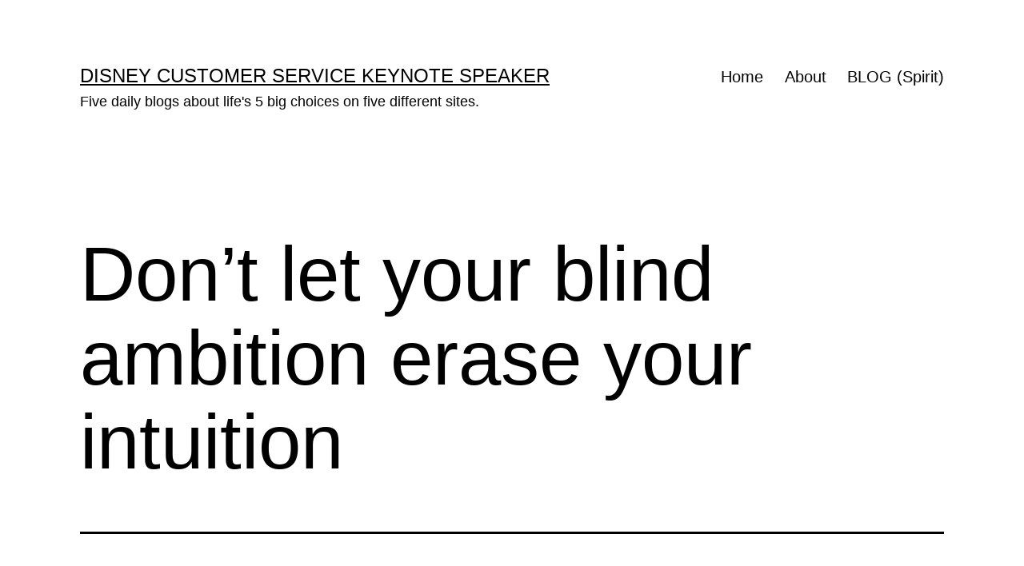

--- FILE ---
content_type: text/html; charset=UTF-8
request_url: https://jeffnoel.org/leaving-a-trail-for-our-son/the-other-side/dont-let-your-blind-ambition-erase-your-intuition/
body_size: 10317
content:
<!doctype html>
<html lang="en-US" >
<head>
	<meta charset="UTF-8" />
	<meta name="viewport" content="width=device-width, initial-scale=1.0" />
	<title>Don&#8217;t let your blind ambition erase your intuition &#8211; Disney Customer Service Keynote Speaker</title>
<meta name='robots' content='max-image-preview:large' />
	<style>img:is([sizes="auto" i], [sizes^="auto," i]) { contain-intrinsic-size: 3000px 1500px }</style>
	<link rel="alternate" type="application/rss+xml" title="Disney Customer Service Keynote Speaker &raquo; Feed" href="https://jeffnoel.org/feed/" />
<link rel="alternate" type="application/rss+xml" title="Disney Customer Service Keynote Speaker &raquo; Comments Feed" href="https://jeffnoel.org/comments/feed/" />
<script>
window._wpemojiSettings = {"baseUrl":"https:\/\/s.w.org\/images\/core\/emoji\/16.0.1\/72x72\/","ext":".png","svgUrl":"https:\/\/s.w.org\/images\/core\/emoji\/16.0.1\/svg\/","svgExt":".svg","source":{"concatemoji":"https:\/\/jeffnoel.org\/wp-includes\/js\/wp-emoji-release.min.js?ver=6.8.3"}};
/*! This file is auto-generated */
!function(s,n){var o,i,e;function c(e){try{var t={supportTests:e,timestamp:(new Date).valueOf()};sessionStorage.setItem(o,JSON.stringify(t))}catch(e){}}function p(e,t,n){e.clearRect(0,0,e.canvas.width,e.canvas.height),e.fillText(t,0,0);var t=new Uint32Array(e.getImageData(0,0,e.canvas.width,e.canvas.height).data),a=(e.clearRect(0,0,e.canvas.width,e.canvas.height),e.fillText(n,0,0),new Uint32Array(e.getImageData(0,0,e.canvas.width,e.canvas.height).data));return t.every(function(e,t){return e===a[t]})}function u(e,t){e.clearRect(0,0,e.canvas.width,e.canvas.height),e.fillText(t,0,0);for(var n=e.getImageData(16,16,1,1),a=0;a<n.data.length;a++)if(0!==n.data[a])return!1;return!0}function f(e,t,n,a){switch(t){case"flag":return n(e,"\ud83c\udff3\ufe0f\u200d\u26a7\ufe0f","\ud83c\udff3\ufe0f\u200b\u26a7\ufe0f")?!1:!n(e,"\ud83c\udde8\ud83c\uddf6","\ud83c\udde8\u200b\ud83c\uddf6")&&!n(e,"\ud83c\udff4\udb40\udc67\udb40\udc62\udb40\udc65\udb40\udc6e\udb40\udc67\udb40\udc7f","\ud83c\udff4\u200b\udb40\udc67\u200b\udb40\udc62\u200b\udb40\udc65\u200b\udb40\udc6e\u200b\udb40\udc67\u200b\udb40\udc7f");case"emoji":return!a(e,"\ud83e\udedf")}return!1}function g(e,t,n,a){var r="undefined"!=typeof WorkerGlobalScope&&self instanceof WorkerGlobalScope?new OffscreenCanvas(300,150):s.createElement("canvas"),o=r.getContext("2d",{willReadFrequently:!0}),i=(o.textBaseline="top",o.font="600 32px Arial",{});return e.forEach(function(e){i[e]=t(o,e,n,a)}),i}function t(e){var t=s.createElement("script");t.src=e,t.defer=!0,s.head.appendChild(t)}"undefined"!=typeof Promise&&(o="wpEmojiSettingsSupports",i=["flag","emoji"],n.supports={everything:!0,everythingExceptFlag:!0},e=new Promise(function(e){s.addEventListener("DOMContentLoaded",e,{once:!0})}),new Promise(function(t){var n=function(){try{var e=JSON.parse(sessionStorage.getItem(o));if("object"==typeof e&&"number"==typeof e.timestamp&&(new Date).valueOf()<e.timestamp+604800&&"object"==typeof e.supportTests)return e.supportTests}catch(e){}return null}();if(!n){if("undefined"!=typeof Worker&&"undefined"!=typeof OffscreenCanvas&&"undefined"!=typeof URL&&URL.createObjectURL&&"undefined"!=typeof Blob)try{var e="postMessage("+g.toString()+"("+[JSON.stringify(i),f.toString(),p.toString(),u.toString()].join(",")+"));",a=new Blob([e],{type:"text/javascript"}),r=new Worker(URL.createObjectURL(a),{name:"wpTestEmojiSupports"});return void(r.onmessage=function(e){c(n=e.data),r.terminate(),t(n)})}catch(e){}c(n=g(i,f,p,u))}t(n)}).then(function(e){for(var t in e)n.supports[t]=e[t],n.supports.everything=n.supports.everything&&n.supports[t],"flag"!==t&&(n.supports.everythingExceptFlag=n.supports.everythingExceptFlag&&n.supports[t]);n.supports.everythingExceptFlag=n.supports.everythingExceptFlag&&!n.supports.flag,n.DOMReady=!1,n.readyCallback=function(){n.DOMReady=!0}}).then(function(){return e}).then(function(){var e;n.supports.everything||(n.readyCallback(),(e=n.source||{}).concatemoji?t(e.concatemoji):e.wpemoji&&e.twemoji&&(t(e.twemoji),t(e.wpemoji)))}))}((window,document),window._wpemojiSettings);
</script>
<style id='wp-emoji-styles-inline-css'>

	img.wp-smiley, img.emoji {
		display: inline !important;
		border: none !important;
		box-shadow: none !important;
		height: 1em !important;
		width: 1em !important;
		margin: 0 0.07em !important;
		vertical-align: -0.1em !important;
		background: none !important;
		padding: 0 !important;
	}
</style>
<link rel='stylesheet' id='wp-block-library-css' href='https://jeffnoel.org/wp-includes/css/dist/block-library/style.min.css?ver=6.8.3' media='all' />
<style id='wp-block-library-theme-inline-css'>
.wp-block-audio :where(figcaption){color:#555;font-size:13px;text-align:center}.is-dark-theme .wp-block-audio :where(figcaption){color:#ffffffa6}.wp-block-audio{margin:0 0 1em}.wp-block-code{border:1px solid #ccc;border-radius:4px;font-family:Menlo,Consolas,monaco,monospace;padding:.8em 1em}.wp-block-embed :where(figcaption){color:#555;font-size:13px;text-align:center}.is-dark-theme .wp-block-embed :where(figcaption){color:#ffffffa6}.wp-block-embed{margin:0 0 1em}.blocks-gallery-caption{color:#555;font-size:13px;text-align:center}.is-dark-theme .blocks-gallery-caption{color:#ffffffa6}:root :where(.wp-block-image figcaption){color:#555;font-size:13px;text-align:center}.is-dark-theme :root :where(.wp-block-image figcaption){color:#ffffffa6}.wp-block-image{margin:0 0 1em}.wp-block-pullquote{border-bottom:4px solid;border-top:4px solid;color:currentColor;margin-bottom:1.75em}.wp-block-pullquote cite,.wp-block-pullquote footer,.wp-block-pullquote__citation{color:currentColor;font-size:.8125em;font-style:normal;text-transform:uppercase}.wp-block-quote{border-left:.25em solid;margin:0 0 1.75em;padding-left:1em}.wp-block-quote cite,.wp-block-quote footer{color:currentColor;font-size:.8125em;font-style:normal;position:relative}.wp-block-quote:where(.has-text-align-right){border-left:none;border-right:.25em solid;padding-left:0;padding-right:1em}.wp-block-quote:where(.has-text-align-center){border:none;padding-left:0}.wp-block-quote.is-large,.wp-block-quote.is-style-large,.wp-block-quote:where(.is-style-plain){border:none}.wp-block-search .wp-block-search__label{font-weight:700}.wp-block-search__button{border:1px solid #ccc;padding:.375em .625em}:where(.wp-block-group.has-background){padding:1.25em 2.375em}.wp-block-separator.has-css-opacity{opacity:.4}.wp-block-separator{border:none;border-bottom:2px solid;margin-left:auto;margin-right:auto}.wp-block-separator.has-alpha-channel-opacity{opacity:1}.wp-block-separator:not(.is-style-wide):not(.is-style-dots){width:100px}.wp-block-separator.has-background:not(.is-style-dots){border-bottom:none;height:1px}.wp-block-separator.has-background:not(.is-style-wide):not(.is-style-dots){height:2px}.wp-block-table{margin:0 0 1em}.wp-block-table td,.wp-block-table th{word-break:normal}.wp-block-table :where(figcaption){color:#555;font-size:13px;text-align:center}.is-dark-theme .wp-block-table :where(figcaption){color:#ffffffa6}.wp-block-video :where(figcaption){color:#555;font-size:13px;text-align:center}.is-dark-theme .wp-block-video :where(figcaption){color:#ffffffa6}.wp-block-video{margin:0 0 1em}:root :where(.wp-block-template-part.has-background){margin-bottom:0;margin-top:0;padding:1.25em 2.375em}
</style>
<style id='classic-theme-styles-inline-css'>
/*! This file is auto-generated */
.wp-block-button__link{color:#fff;background-color:#32373c;border-radius:9999px;box-shadow:none;text-decoration:none;padding:calc(.667em + 2px) calc(1.333em + 2px);font-size:1.125em}.wp-block-file__button{background:#32373c;color:#fff;text-decoration:none}
</style>
<link rel='stylesheet' id='twenty-twenty-one-custom-color-overrides-css' href='https://jeffnoel.org/wp-content/themes/twentytwentyone/assets/css/custom-color-overrides.css?ver=2.7' media='all' />
<style id='twenty-twenty-one-custom-color-overrides-inline-css'>
:root .editor-styles-wrapper{--global--color-background: #ffffff;--global--color-primary: #000;--global--color-secondary: #000;--button--color-background: #000;--button--color-text-hover: #000;}
</style>
<style id='global-styles-inline-css'>
:root{--wp--preset--aspect-ratio--square: 1;--wp--preset--aspect-ratio--4-3: 4/3;--wp--preset--aspect-ratio--3-4: 3/4;--wp--preset--aspect-ratio--3-2: 3/2;--wp--preset--aspect-ratio--2-3: 2/3;--wp--preset--aspect-ratio--16-9: 16/9;--wp--preset--aspect-ratio--9-16: 9/16;--wp--preset--color--black: #000000;--wp--preset--color--cyan-bluish-gray: #abb8c3;--wp--preset--color--white: #FFFFFF;--wp--preset--color--pale-pink: #f78da7;--wp--preset--color--vivid-red: #cf2e2e;--wp--preset--color--luminous-vivid-orange: #ff6900;--wp--preset--color--luminous-vivid-amber: #fcb900;--wp--preset--color--light-green-cyan: #7bdcb5;--wp--preset--color--vivid-green-cyan: #00d084;--wp--preset--color--pale-cyan-blue: #8ed1fc;--wp--preset--color--vivid-cyan-blue: #0693e3;--wp--preset--color--vivid-purple: #9b51e0;--wp--preset--color--dark-gray: #28303D;--wp--preset--color--gray: #39414D;--wp--preset--color--green: #D1E4DD;--wp--preset--color--blue: #D1DFE4;--wp--preset--color--purple: #D1D1E4;--wp--preset--color--red: #E4D1D1;--wp--preset--color--orange: #E4DAD1;--wp--preset--color--yellow: #EEEADD;--wp--preset--gradient--vivid-cyan-blue-to-vivid-purple: linear-gradient(135deg,rgba(6,147,227,1) 0%,rgb(155,81,224) 100%);--wp--preset--gradient--light-green-cyan-to-vivid-green-cyan: linear-gradient(135deg,rgb(122,220,180) 0%,rgb(0,208,130) 100%);--wp--preset--gradient--luminous-vivid-amber-to-luminous-vivid-orange: linear-gradient(135deg,rgba(252,185,0,1) 0%,rgba(255,105,0,1) 100%);--wp--preset--gradient--luminous-vivid-orange-to-vivid-red: linear-gradient(135deg,rgba(255,105,0,1) 0%,rgb(207,46,46) 100%);--wp--preset--gradient--very-light-gray-to-cyan-bluish-gray: linear-gradient(135deg,rgb(238,238,238) 0%,rgb(169,184,195) 100%);--wp--preset--gradient--cool-to-warm-spectrum: linear-gradient(135deg,rgb(74,234,220) 0%,rgb(151,120,209) 20%,rgb(207,42,186) 40%,rgb(238,44,130) 60%,rgb(251,105,98) 80%,rgb(254,248,76) 100%);--wp--preset--gradient--blush-light-purple: linear-gradient(135deg,rgb(255,206,236) 0%,rgb(152,150,240) 100%);--wp--preset--gradient--blush-bordeaux: linear-gradient(135deg,rgb(254,205,165) 0%,rgb(254,45,45) 50%,rgb(107,0,62) 100%);--wp--preset--gradient--luminous-dusk: linear-gradient(135deg,rgb(255,203,112) 0%,rgb(199,81,192) 50%,rgb(65,88,208) 100%);--wp--preset--gradient--pale-ocean: linear-gradient(135deg,rgb(255,245,203) 0%,rgb(182,227,212) 50%,rgb(51,167,181) 100%);--wp--preset--gradient--electric-grass: linear-gradient(135deg,rgb(202,248,128) 0%,rgb(113,206,126) 100%);--wp--preset--gradient--midnight: linear-gradient(135deg,rgb(2,3,129) 0%,rgb(40,116,252) 100%);--wp--preset--gradient--purple-to-yellow: linear-gradient(160deg, #D1D1E4 0%, #EEEADD 100%);--wp--preset--gradient--yellow-to-purple: linear-gradient(160deg, #EEEADD 0%, #D1D1E4 100%);--wp--preset--gradient--green-to-yellow: linear-gradient(160deg, #D1E4DD 0%, #EEEADD 100%);--wp--preset--gradient--yellow-to-green: linear-gradient(160deg, #EEEADD 0%, #D1E4DD 100%);--wp--preset--gradient--red-to-yellow: linear-gradient(160deg, #E4D1D1 0%, #EEEADD 100%);--wp--preset--gradient--yellow-to-red: linear-gradient(160deg, #EEEADD 0%, #E4D1D1 100%);--wp--preset--gradient--purple-to-red: linear-gradient(160deg, #D1D1E4 0%, #E4D1D1 100%);--wp--preset--gradient--red-to-purple: linear-gradient(160deg, #E4D1D1 0%, #D1D1E4 100%);--wp--preset--font-size--small: 18px;--wp--preset--font-size--medium: 20px;--wp--preset--font-size--large: 24px;--wp--preset--font-size--x-large: 42px;--wp--preset--font-size--extra-small: 16px;--wp--preset--font-size--normal: 20px;--wp--preset--font-size--extra-large: 40px;--wp--preset--font-size--huge: 96px;--wp--preset--font-size--gigantic: 144px;--wp--preset--spacing--20: 0.44rem;--wp--preset--spacing--30: 0.67rem;--wp--preset--spacing--40: 1rem;--wp--preset--spacing--50: 1.5rem;--wp--preset--spacing--60: 2.25rem;--wp--preset--spacing--70: 3.38rem;--wp--preset--spacing--80: 5.06rem;--wp--preset--shadow--natural: 6px 6px 9px rgba(0, 0, 0, 0.2);--wp--preset--shadow--deep: 12px 12px 50px rgba(0, 0, 0, 0.4);--wp--preset--shadow--sharp: 6px 6px 0px rgba(0, 0, 0, 0.2);--wp--preset--shadow--outlined: 6px 6px 0px -3px rgba(255, 255, 255, 1), 6px 6px rgba(0, 0, 0, 1);--wp--preset--shadow--crisp: 6px 6px 0px rgba(0, 0, 0, 1);}:where(.is-layout-flex){gap: 0.5em;}:where(.is-layout-grid){gap: 0.5em;}body .is-layout-flex{display: flex;}.is-layout-flex{flex-wrap: wrap;align-items: center;}.is-layout-flex > :is(*, div){margin: 0;}body .is-layout-grid{display: grid;}.is-layout-grid > :is(*, div){margin: 0;}:where(.wp-block-columns.is-layout-flex){gap: 2em;}:where(.wp-block-columns.is-layout-grid){gap: 2em;}:where(.wp-block-post-template.is-layout-flex){gap: 1.25em;}:where(.wp-block-post-template.is-layout-grid){gap: 1.25em;}.has-black-color{color: var(--wp--preset--color--black) !important;}.has-cyan-bluish-gray-color{color: var(--wp--preset--color--cyan-bluish-gray) !important;}.has-white-color{color: var(--wp--preset--color--white) !important;}.has-pale-pink-color{color: var(--wp--preset--color--pale-pink) !important;}.has-vivid-red-color{color: var(--wp--preset--color--vivid-red) !important;}.has-luminous-vivid-orange-color{color: var(--wp--preset--color--luminous-vivid-orange) !important;}.has-luminous-vivid-amber-color{color: var(--wp--preset--color--luminous-vivid-amber) !important;}.has-light-green-cyan-color{color: var(--wp--preset--color--light-green-cyan) !important;}.has-vivid-green-cyan-color{color: var(--wp--preset--color--vivid-green-cyan) !important;}.has-pale-cyan-blue-color{color: var(--wp--preset--color--pale-cyan-blue) !important;}.has-vivid-cyan-blue-color{color: var(--wp--preset--color--vivid-cyan-blue) !important;}.has-vivid-purple-color{color: var(--wp--preset--color--vivid-purple) !important;}.has-black-background-color{background-color: var(--wp--preset--color--black) !important;}.has-cyan-bluish-gray-background-color{background-color: var(--wp--preset--color--cyan-bluish-gray) !important;}.has-white-background-color{background-color: var(--wp--preset--color--white) !important;}.has-pale-pink-background-color{background-color: var(--wp--preset--color--pale-pink) !important;}.has-vivid-red-background-color{background-color: var(--wp--preset--color--vivid-red) !important;}.has-luminous-vivid-orange-background-color{background-color: var(--wp--preset--color--luminous-vivid-orange) !important;}.has-luminous-vivid-amber-background-color{background-color: var(--wp--preset--color--luminous-vivid-amber) !important;}.has-light-green-cyan-background-color{background-color: var(--wp--preset--color--light-green-cyan) !important;}.has-vivid-green-cyan-background-color{background-color: var(--wp--preset--color--vivid-green-cyan) !important;}.has-pale-cyan-blue-background-color{background-color: var(--wp--preset--color--pale-cyan-blue) !important;}.has-vivid-cyan-blue-background-color{background-color: var(--wp--preset--color--vivid-cyan-blue) !important;}.has-vivid-purple-background-color{background-color: var(--wp--preset--color--vivid-purple) !important;}.has-black-border-color{border-color: var(--wp--preset--color--black) !important;}.has-cyan-bluish-gray-border-color{border-color: var(--wp--preset--color--cyan-bluish-gray) !important;}.has-white-border-color{border-color: var(--wp--preset--color--white) !important;}.has-pale-pink-border-color{border-color: var(--wp--preset--color--pale-pink) !important;}.has-vivid-red-border-color{border-color: var(--wp--preset--color--vivid-red) !important;}.has-luminous-vivid-orange-border-color{border-color: var(--wp--preset--color--luminous-vivid-orange) !important;}.has-luminous-vivid-amber-border-color{border-color: var(--wp--preset--color--luminous-vivid-amber) !important;}.has-light-green-cyan-border-color{border-color: var(--wp--preset--color--light-green-cyan) !important;}.has-vivid-green-cyan-border-color{border-color: var(--wp--preset--color--vivid-green-cyan) !important;}.has-pale-cyan-blue-border-color{border-color: var(--wp--preset--color--pale-cyan-blue) !important;}.has-vivid-cyan-blue-border-color{border-color: var(--wp--preset--color--vivid-cyan-blue) !important;}.has-vivid-purple-border-color{border-color: var(--wp--preset--color--vivid-purple) !important;}.has-vivid-cyan-blue-to-vivid-purple-gradient-background{background: var(--wp--preset--gradient--vivid-cyan-blue-to-vivid-purple) !important;}.has-light-green-cyan-to-vivid-green-cyan-gradient-background{background: var(--wp--preset--gradient--light-green-cyan-to-vivid-green-cyan) !important;}.has-luminous-vivid-amber-to-luminous-vivid-orange-gradient-background{background: var(--wp--preset--gradient--luminous-vivid-amber-to-luminous-vivid-orange) !important;}.has-luminous-vivid-orange-to-vivid-red-gradient-background{background: var(--wp--preset--gradient--luminous-vivid-orange-to-vivid-red) !important;}.has-very-light-gray-to-cyan-bluish-gray-gradient-background{background: var(--wp--preset--gradient--very-light-gray-to-cyan-bluish-gray) !important;}.has-cool-to-warm-spectrum-gradient-background{background: var(--wp--preset--gradient--cool-to-warm-spectrum) !important;}.has-blush-light-purple-gradient-background{background: var(--wp--preset--gradient--blush-light-purple) !important;}.has-blush-bordeaux-gradient-background{background: var(--wp--preset--gradient--blush-bordeaux) !important;}.has-luminous-dusk-gradient-background{background: var(--wp--preset--gradient--luminous-dusk) !important;}.has-pale-ocean-gradient-background{background: var(--wp--preset--gradient--pale-ocean) !important;}.has-electric-grass-gradient-background{background: var(--wp--preset--gradient--electric-grass) !important;}.has-midnight-gradient-background{background: var(--wp--preset--gradient--midnight) !important;}.has-small-font-size{font-size: var(--wp--preset--font-size--small) !important;}.has-medium-font-size{font-size: var(--wp--preset--font-size--medium) !important;}.has-large-font-size{font-size: var(--wp--preset--font-size--large) !important;}.has-x-large-font-size{font-size: var(--wp--preset--font-size--x-large) !important;}
:where(.wp-block-post-template.is-layout-flex){gap: 1.25em;}:where(.wp-block-post-template.is-layout-grid){gap: 1.25em;}
:where(.wp-block-columns.is-layout-flex){gap: 2em;}:where(.wp-block-columns.is-layout-grid){gap: 2em;}
:root :where(.wp-block-pullquote){font-size: 1.5em;line-height: 1.6;}
</style>
<link rel='stylesheet' id='wp-components-css' href='https://jeffnoel.org/wp-includes/css/dist/components/style.min.css?ver=6.8.3' media='all' />
<link rel='stylesheet' id='godaddy-styles-css' href='https://jeffnoel.org/wp-content/mu-plugins/vendor/wpex/godaddy-launch/includes/Dependencies/GoDaddy/Styles/build/latest.css?ver=2.0.2' media='all' />
<link rel='stylesheet' id='twenty-twenty-one-style-css' href='https://jeffnoel.org/wp-content/themes/twentytwentyone/style.css?ver=2.7' media='all' />
<style id='twenty-twenty-one-style-inline-css'>
:root{--global--color-background: #ffffff;--global--color-primary: #000;--global--color-secondary: #000;--button--color-background: #000;--button--color-text-hover: #000;}
</style>
<link rel='stylesheet' id='twenty-twenty-one-print-style-css' href='https://jeffnoel.org/wp-content/themes/twentytwentyone/assets/css/print.css?ver=2.7' media='print' />
<script id="twenty-twenty-one-ie11-polyfills-js-after">
( Element.prototype.matches && Element.prototype.closest && window.NodeList && NodeList.prototype.forEach ) || document.write( '<script src="https://jeffnoel.org/wp-content/themes/twentytwentyone/assets/js/polyfills.js?ver=2.7"></scr' + 'ipt>' );
</script>
<script src="https://jeffnoel.org/wp-content/themes/twentytwentyone/assets/js/primary-navigation.js?ver=2.7" id="twenty-twenty-one-primary-navigation-script-js" defer data-wp-strategy="defer"></script>
<link rel="https://api.w.org/" href="https://jeffnoel.org/wp-json/" /><link rel="alternate" title="JSON" type="application/json" href="https://jeffnoel.org/wp-json/wp/v2/posts/24193" /><link rel="EditURI" type="application/rsd+xml" title="RSD" href="https://jeffnoel.org/xmlrpc.php?rsd" />
<meta name="generator" content="WordPress 6.8.3" />
<link rel="canonical" href="https://jeffnoel.org/leaving-a-trail-for-our-son/the-other-side/dont-let-your-blind-ambition-erase-your-intuition/" />
<link rel='shortlink' href='https://jeffnoel.org/?p=24193' />
<link rel="alternate" title="oEmbed (JSON)" type="application/json+oembed" href="https://jeffnoel.org/wp-json/oembed/1.0/embed?url=https%3A%2F%2Fjeffnoel.org%2Fleaving-a-trail-for-our-son%2Fthe-other-side%2Fdont-let-your-blind-ambition-erase-your-intuition%2F" />
<link rel="alternate" title="oEmbed (XML)" type="text/xml+oembed" href="https://jeffnoel.org/wp-json/oembed/1.0/embed?url=https%3A%2F%2Fjeffnoel.org%2Fleaving-a-trail-for-our-son%2Fthe-other-side%2Fdont-let-your-blind-ambition-erase-your-intuition%2F&#038;format=xml" />
<style id="custom-background-css">
body.custom-background { background-color: #ffffff; }
</style>
	<link rel="icon" href="https://jeffnoel.org/wp-content/uploads/2020/02/cropped-jeffnoel-icon-32x32.gif" sizes="32x32" />
<link rel="icon" href="https://jeffnoel.org/wp-content/uploads/2020/02/cropped-jeffnoel-icon-192x192.gif" sizes="192x192" />
<link rel="apple-touch-icon" href="https://jeffnoel.org/wp-content/uploads/2020/02/cropped-jeffnoel-icon-180x180.gif" />
<meta name="msapplication-TileImage" content="https://jeffnoel.org/wp-content/uploads/2020/02/cropped-jeffnoel-icon-270x270.gif" />
</head>

<body class="wp-singular post-template-default single single-post postid-24193 single-format-standard custom-background wp-embed-responsive wp-theme-twentytwentyone is-light-theme has-background-white no-js singular has-main-navigation">
<div id="page" class="site">
	<a class="skip-link screen-reader-text" href="#content">
		Skip to content	</a>

	
<header id="masthead" class="site-header has-title-and-tagline has-menu">

	

<div class="site-branding">

	
						<p class="site-title"><a href="https://jeffnoel.org/" rel="home">Disney Customer Service Keynote Speaker</a></p>
			
			<p class="site-description">
			Five daily blogs about life&#039;s 5 big choices on five different sites.		</p>
	</div><!-- .site-branding -->
	
	<nav id="site-navigation" class="primary-navigation" aria-label="Primary menu">
		<div class="menu-button-container">
			<button id="primary-mobile-menu" class="button" aria-controls="primary-menu-list" aria-expanded="false">
				<span class="dropdown-icon open">Menu					<svg class="svg-icon" width="24" height="24" aria-hidden="true" role="img" focusable="false" viewBox="0 0 24 24" fill="none" xmlns="http://www.w3.org/2000/svg"><path fill-rule="evenodd" clip-rule="evenodd" d="M4.5 6H19.5V7.5H4.5V6ZM4.5 12H19.5V13.5H4.5V12ZM19.5 18H4.5V19.5H19.5V18Z" fill="currentColor"/></svg>				</span>
				<span class="dropdown-icon close">Close					<svg class="svg-icon" width="24" height="24" aria-hidden="true" role="img" focusable="false" viewBox="0 0 24 24" fill="none" xmlns="http://www.w3.org/2000/svg"><path fill-rule="evenodd" clip-rule="evenodd" d="M12 10.9394L5.53033 4.46973L4.46967 5.53039L10.9393 12.0001L4.46967 18.4697L5.53033 19.5304L12 13.0607L18.4697 19.5304L19.5303 18.4697L13.0607 12.0001L19.5303 5.53039L18.4697 4.46973L12 10.9394Z" fill="currentColor"/></svg>				</span>
			</button><!-- #primary-mobile-menu -->
		</div><!-- .menu-button-container -->
		<div class="primary-menu-container"><ul id="primary-menu-list" class="menu-wrapper"><li id="menu-item-14525" class="menu-item menu-item-type-post_type menu-item-object-page menu-item-home menu-item-14525"><a href="https://jeffnoel.org/">Home</a></li>
<li id="menu-item-14531" class="menu-item menu-item-type-post_type menu-item-object-page menu-item-14531"><a href="https://jeffnoel.org/about/">About</a></li>
<li id="menu-item-14526" class="menu-item menu-item-type-post_type menu-item-object-page current_page_parent menu-item-14526"><a href="https://jeffnoel.org/blog/">BLOG (Spirit)</a></li>
</ul></div>	</nav><!-- #site-navigation -->
	
</header><!-- #masthead -->

	<div id="content" class="site-content">
		<div id="primary" class="content-area">
			<main id="main" class="site-main">

<article id="post-24193" class="post-24193 post type-post status-publish format-standard hentry category-the-other-side tag-ambition tag-balance entry">

	<header class="entry-header alignwide">
		<h1 class="entry-title">Don&#8217;t let your blind ambition erase your intuition</h1>			</header><!-- .entry-header -->

	<div class="entry-content">
		<figure id="attachment_24297" aria-describedby="caption-attachment-24297" style="width: 570px" class="wp-caption aligncenter"><a href="https://jeffnoel.org"><img fetchpriority="high" decoding="async" class="size-large wp-image-24297" src="https://jeffnoel.org/wp-content/uploads/2015/12/09.17.2015-66-570x428.jpg" alt="Airport advertising sign" width="570" height="428" srcset="https://jeffnoel.org/wp-content/uploads/2015/12/09.17.2015-66-570x428.jpg 570w, https://jeffnoel.org/wp-content/uploads/2015/12/09.17.2015-66-300x225.jpg 300w" sizes="(max-width: 570px) 100vw, 570px" /></a><figcaption id="caption-attachment-24297" class="wp-caption-text">Two nights ago at Orlando International Airport &#8211; wall advertisement.</figcaption></figure>
<p>&nbsp;</p>
<p>Dear Heavenly Father, thank you for allowing me the <del>drive and determination</del> privilege to help as many people as i possibly can, without sacrificing the greatest blessing of all, Family.</p>
<p>Next <strong><a href="https://junglejeff.net/blog">Blog</a></strong></p>
	</div><!-- .entry-content -->

	<footer class="entry-footer default-max-width">
		<div class="posted-by"><span class="posted-on">Published <time class="entry-date published updated" datetime="2015-12-27T00:03:46-05:00">December 27, 2015</time></span></div><div class="post-taxonomies"><span class="cat-links">Categorized as <a href="https://jeffnoel.org/category/leaving-a-trail-for-our-son/the-other-side/" rel="category tag">The Other Side</a> </span><span class="tags-links">Tagged <a href="https://jeffnoel.org/tag/ambition/" rel="tag">Ambition</a>, <a href="https://jeffnoel.org/tag/balance/" rel="tag">Balance</a></span></div>	</footer><!-- .entry-footer -->

				<div class="author-bio show-avatars">
		<img alt='' src='https://secure.gravatar.com/avatar/7db4a67919bd182c424214cbd153d61c681134e0f1759fb362fc95d0a5c3e8b7?s=85&#038;d=mm&#038;r=g' srcset='https://secure.gravatar.com/avatar/7db4a67919bd182c424214cbd153d61c681134e0f1759fb362fc95d0a5c3e8b7?s=170&#038;d=mm&#038;r=g 2x' class='avatar avatar-85 photo' height='85' width='85' decoding='async'/>		<div class="author-bio-content">
			<h2 class="author-title">
			By jeff noel			</h2><!-- .author-title -->
			<p class="author-description"> Retired Disney Institute Keynote Speaker and Prolific Blogger. Five daily, differently-themed personal blogs (about life's 5 big choices) on five interconnected sites.</p><!-- .author-description -->
			<a class="author-link" href="https://jeffnoel.org/author/admin/" rel="author">View all of jeff noel&#039;s posts.</a>		</div><!-- .author-bio-content -->
	</div><!-- .author-bio -->
		
</article><!-- #post-24193 -->

	<nav class="navigation post-navigation" aria-label="Posts">
		<h2 class="screen-reader-text">Post navigation</h2>
		<div class="nav-links"><div class="nav-previous"><a href="https://jeffnoel.org/leaving-a-trail-for-our-son/dreadfully-busy/the-devils-secret-weapon/" rel="prev"><p class="meta-nav"><svg class="svg-icon" width="24" height="24" aria-hidden="true" role="img" focusable="false" viewBox="0 0 24 24" fill="none" xmlns="http://www.w3.org/2000/svg"><path fill-rule="evenodd" clip-rule="evenodd" d="M20 13v-2H8l4-4-1-2-7 7 7 7 1-2-4-4z" fill="currentColor"/></svg>Previous post</p><p class="post-title">The devil&#8217;s secret weapon</p></a></div><div class="nav-next"><a href="https://jeffnoel.org/leaving-a-trail-for-our-son/blessed-beyond-measure/the-biggest-concert-ever-assembled-is-nature/" rel="next"><p class="meta-nav">Next post<svg class="svg-icon" width="24" height="24" aria-hidden="true" role="img" focusable="false" viewBox="0 0 24 24" fill="none" xmlns="http://www.w3.org/2000/svg"><path fill-rule="evenodd" clip-rule="evenodd" d="m4 13v-2h12l-4-4 1-2 7 7-7 7-1-2 4-4z" fill="currentColor"/></svg></p><p class="post-title">The biggest concert ever assembled is nature</p></a></div></div>
	</nav>			</main><!-- #main -->
		</div><!-- #primary -->
	</div><!-- #content -->

	
	<aside class="widget-area">
		<section id="search-3" class="widget widget_search"><h2 class="widget-title">SPIRIT (6,100 posts)</h2><form role="search"  method="get" class="search-form" action="https://jeffnoel.org/">
	<label for="search-form-1">Search&hellip;</label>
	<input type="search" id="search-form-1" class="search-field" value="" name="s" />
	<input type="submit" class="search-submit" value="Search" />
</form>
</section><section id="block-6" class="widget widget_block widget_text">
<p><strong>WTF - wow, that's funny:</strong> i started writing five daily, differently-themed blogs on April Fool's Day 2009. Haven't missed a single day since. Ever. This one is about our spirit.</p>
</section><section id="block-7" class="widget widget_block widget_text">
<p><strong>Whatever you believe, be certain:</strong> When our son goes looking for the face of Jesus in the real world, i don't want him to have to look any farther than across the dining room table.</p>
</section><section id="archives-4" class="widget widget_archive"><h2 class="widget-title">Archives</h2>		<label class="screen-reader-text" for="archives-dropdown-4">Archives</label>
		<select id="archives-dropdown-4" name="archive-dropdown">
			
			<option value="">Select Month</option>
				<option value='https://jeffnoel.org/2025/12/'> December 2025 &nbsp;(4)</option>
	<option value='https://jeffnoel.org/2025/11/'> November 2025 &nbsp;(30)</option>
	<option value='https://jeffnoel.org/2025/10/'> October 2025 &nbsp;(31)</option>
	<option value='https://jeffnoel.org/2025/09/'> September 2025 &nbsp;(30)</option>
	<option value='https://jeffnoel.org/2025/08/'> August 2025 &nbsp;(31)</option>
	<option value='https://jeffnoel.org/2025/07/'> July 2025 &nbsp;(31)</option>
	<option value='https://jeffnoel.org/2025/06/'> June 2025 &nbsp;(30)</option>
	<option value='https://jeffnoel.org/2025/05/'> May 2025 &nbsp;(31)</option>
	<option value='https://jeffnoel.org/2025/04/'> April 2025 &nbsp;(30)</option>
	<option value='https://jeffnoel.org/2025/03/'> March 2025 &nbsp;(31)</option>
	<option value='https://jeffnoel.org/2025/02/'> February 2025 &nbsp;(28)</option>
	<option value='https://jeffnoel.org/2025/01/'> January 2025 &nbsp;(31)</option>
	<option value='https://jeffnoel.org/2024/12/'> December 2024 &nbsp;(31)</option>
	<option value='https://jeffnoel.org/2024/11/'> November 2024 &nbsp;(30)</option>
	<option value='https://jeffnoel.org/2024/10/'> October 2024 &nbsp;(31)</option>
	<option value='https://jeffnoel.org/2024/09/'> September 2024 &nbsp;(30)</option>
	<option value='https://jeffnoel.org/2024/08/'> August 2024 &nbsp;(31)</option>
	<option value='https://jeffnoel.org/2024/07/'> July 2024 &nbsp;(31)</option>
	<option value='https://jeffnoel.org/2024/06/'> June 2024 &nbsp;(30)</option>
	<option value='https://jeffnoel.org/2024/05/'> May 2024 &nbsp;(31)</option>
	<option value='https://jeffnoel.org/2024/04/'> April 2024 &nbsp;(30)</option>
	<option value='https://jeffnoel.org/2024/03/'> March 2024 &nbsp;(31)</option>
	<option value='https://jeffnoel.org/2024/02/'> February 2024 &nbsp;(29)</option>
	<option value='https://jeffnoel.org/2024/01/'> January 2024 &nbsp;(31)</option>
	<option value='https://jeffnoel.org/2023/12/'> December 2023 &nbsp;(31)</option>
	<option value='https://jeffnoel.org/2023/11/'> November 2023 &nbsp;(30)</option>
	<option value='https://jeffnoel.org/2023/10/'> October 2023 &nbsp;(31)</option>
	<option value='https://jeffnoel.org/2023/09/'> September 2023 &nbsp;(30)</option>
	<option value='https://jeffnoel.org/2023/08/'> August 2023 &nbsp;(31)</option>
	<option value='https://jeffnoel.org/2023/07/'> July 2023 &nbsp;(31)</option>
	<option value='https://jeffnoel.org/2023/06/'> June 2023 &nbsp;(30)</option>
	<option value='https://jeffnoel.org/2023/05/'> May 2023 &nbsp;(31)</option>
	<option value='https://jeffnoel.org/2023/04/'> April 2023 &nbsp;(30)</option>
	<option value='https://jeffnoel.org/2023/03/'> March 2023 &nbsp;(31)</option>
	<option value='https://jeffnoel.org/2023/02/'> February 2023 &nbsp;(28)</option>
	<option value='https://jeffnoel.org/2023/01/'> January 2023 &nbsp;(31)</option>
	<option value='https://jeffnoel.org/2022/12/'> December 2022 &nbsp;(31)</option>
	<option value='https://jeffnoel.org/2022/11/'> November 2022 &nbsp;(30)</option>
	<option value='https://jeffnoel.org/2022/10/'> October 2022 &nbsp;(31)</option>
	<option value='https://jeffnoel.org/2022/09/'> September 2022 &nbsp;(30)</option>
	<option value='https://jeffnoel.org/2022/08/'> August 2022 &nbsp;(31)</option>
	<option value='https://jeffnoel.org/2022/07/'> July 2022 &nbsp;(31)</option>
	<option value='https://jeffnoel.org/2022/06/'> June 2022 &nbsp;(30)</option>
	<option value='https://jeffnoel.org/2022/05/'> May 2022 &nbsp;(31)</option>
	<option value='https://jeffnoel.org/2022/04/'> April 2022 &nbsp;(30)</option>
	<option value='https://jeffnoel.org/2022/03/'> March 2022 &nbsp;(31)</option>
	<option value='https://jeffnoel.org/2022/02/'> February 2022 &nbsp;(28)</option>
	<option value='https://jeffnoel.org/2022/01/'> January 2022 &nbsp;(31)</option>
	<option value='https://jeffnoel.org/2021/12/'> December 2021 &nbsp;(31)</option>
	<option value='https://jeffnoel.org/2021/11/'> November 2021 &nbsp;(30)</option>
	<option value='https://jeffnoel.org/2021/10/'> October 2021 &nbsp;(31)</option>
	<option value='https://jeffnoel.org/2021/09/'> September 2021 &nbsp;(30)</option>
	<option value='https://jeffnoel.org/2021/08/'> August 2021 &nbsp;(31)</option>
	<option value='https://jeffnoel.org/2021/07/'> July 2021 &nbsp;(31)</option>
	<option value='https://jeffnoel.org/2021/06/'> June 2021 &nbsp;(30)</option>
	<option value='https://jeffnoel.org/2021/05/'> May 2021 &nbsp;(31)</option>
	<option value='https://jeffnoel.org/2021/04/'> April 2021 &nbsp;(30)</option>
	<option value='https://jeffnoel.org/2021/03/'> March 2021 &nbsp;(31)</option>
	<option value='https://jeffnoel.org/2021/02/'> February 2021 &nbsp;(28)</option>
	<option value='https://jeffnoel.org/2021/01/'> January 2021 &nbsp;(31)</option>
	<option value='https://jeffnoel.org/2020/12/'> December 2020 &nbsp;(31)</option>
	<option value='https://jeffnoel.org/2020/11/'> November 2020 &nbsp;(30)</option>
	<option value='https://jeffnoel.org/2020/10/'> October 2020 &nbsp;(31)</option>
	<option value='https://jeffnoel.org/2020/09/'> September 2020 &nbsp;(30)</option>
	<option value='https://jeffnoel.org/2020/08/'> August 2020 &nbsp;(31)</option>
	<option value='https://jeffnoel.org/2020/07/'> July 2020 &nbsp;(31)</option>
	<option value='https://jeffnoel.org/2020/06/'> June 2020 &nbsp;(30)</option>
	<option value='https://jeffnoel.org/2020/05/'> May 2020 &nbsp;(31)</option>
	<option value='https://jeffnoel.org/2020/04/'> April 2020 &nbsp;(30)</option>
	<option value='https://jeffnoel.org/2020/03/'> March 2020 &nbsp;(31)</option>
	<option value='https://jeffnoel.org/2020/02/'> February 2020 &nbsp;(29)</option>
	<option value='https://jeffnoel.org/2020/01/'> January 2020 &nbsp;(31)</option>
	<option value='https://jeffnoel.org/2019/12/'> December 2019 &nbsp;(31)</option>
	<option value='https://jeffnoel.org/2019/11/'> November 2019 &nbsp;(30)</option>
	<option value='https://jeffnoel.org/2019/10/'> October 2019 &nbsp;(31)</option>
	<option value='https://jeffnoel.org/2019/09/'> September 2019 &nbsp;(30)</option>
	<option value='https://jeffnoel.org/2019/08/'> August 2019 &nbsp;(31)</option>
	<option value='https://jeffnoel.org/2019/07/'> July 2019 &nbsp;(31)</option>
	<option value='https://jeffnoel.org/2019/06/'> June 2019 &nbsp;(30)</option>
	<option value='https://jeffnoel.org/2019/05/'> May 2019 &nbsp;(31)</option>
	<option value='https://jeffnoel.org/2019/04/'> April 2019 &nbsp;(30)</option>
	<option value='https://jeffnoel.org/2019/03/'> March 2019 &nbsp;(31)</option>
	<option value='https://jeffnoel.org/2019/02/'> February 2019 &nbsp;(28)</option>
	<option value='https://jeffnoel.org/2019/01/'> January 2019 &nbsp;(31)</option>
	<option value='https://jeffnoel.org/2018/12/'> December 2018 &nbsp;(31)</option>
	<option value='https://jeffnoel.org/2018/11/'> November 2018 &nbsp;(30)</option>
	<option value='https://jeffnoel.org/2018/10/'> October 2018 &nbsp;(31)</option>
	<option value='https://jeffnoel.org/2018/09/'> September 2018 &nbsp;(30)</option>
	<option value='https://jeffnoel.org/2018/08/'> August 2018 &nbsp;(31)</option>
	<option value='https://jeffnoel.org/2018/07/'> July 2018 &nbsp;(31)</option>
	<option value='https://jeffnoel.org/2018/06/'> June 2018 &nbsp;(30)</option>
	<option value='https://jeffnoel.org/2018/05/'> May 2018 &nbsp;(31)</option>
	<option value='https://jeffnoel.org/2018/04/'> April 2018 &nbsp;(30)</option>
	<option value='https://jeffnoel.org/2018/03/'> March 2018 &nbsp;(31)</option>
	<option value='https://jeffnoel.org/2018/02/'> February 2018 &nbsp;(28)</option>
	<option value='https://jeffnoel.org/2018/01/'> January 2018 &nbsp;(31)</option>
	<option value='https://jeffnoel.org/2017/12/'> December 2017 &nbsp;(31)</option>
	<option value='https://jeffnoel.org/2017/11/'> November 2017 &nbsp;(30)</option>
	<option value='https://jeffnoel.org/2017/10/'> October 2017 &nbsp;(31)</option>
	<option value='https://jeffnoel.org/2017/09/'> September 2017 &nbsp;(30)</option>
	<option value='https://jeffnoel.org/2017/08/'> August 2017 &nbsp;(31)</option>
	<option value='https://jeffnoel.org/2017/07/'> July 2017 &nbsp;(31)</option>
	<option value='https://jeffnoel.org/2017/06/'> June 2017 &nbsp;(30)</option>
	<option value='https://jeffnoel.org/2017/05/'> May 2017 &nbsp;(32)</option>
	<option value='https://jeffnoel.org/2017/04/'> April 2017 &nbsp;(30)</option>
	<option value='https://jeffnoel.org/2017/03/'> March 2017 &nbsp;(31)</option>
	<option value='https://jeffnoel.org/2017/02/'> February 2017 &nbsp;(28)</option>
	<option value='https://jeffnoel.org/2017/01/'> January 2017 &nbsp;(31)</option>
	<option value='https://jeffnoel.org/2016/12/'> December 2016 &nbsp;(31)</option>
	<option value='https://jeffnoel.org/2016/11/'> November 2016 &nbsp;(30)</option>
	<option value='https://jeffnoel.org/2016/10/'> October 2016 &nbsp;(31)</option>
	<option value='https://jeffnoel.org/2016/09/'> September 2016 &nbsp;(30)</option>
	<option value='https://jeffnoel.org/2016/08/'> August 2016 &nbsp;(31)</option>
	<option value='https://jeffnoel.org/2016/07/'> July 2016 &nbsp;(31)</option>
	<option value='https://jeffnoel.org/2016/06/'> June 2016 &nbsp;(30)</option>
	<option value='https://jeffnoel.org/2016/05/'> May 2016 &nbsp;(31)</option>
	<option value='https://jeffnoel.org/2016/04/'> April 2016 &nbsp;(30)</option>
	<option value='https://jeffnoel.org/2016/03/'> March 2016 &nbsp;(32)</option>
	<option value='https://jeffnoel.org/2016/02/'> February 2016 &nbsp;(29)</option>
	<option value='https://jeffnoel.org/2016/01/'> January 2016 &nbsp;(31)</option>
	<option value='https://jeffnoel.org/2015/12/'> December 2015 &nbsp;(31)</option>
	<option value='https://jeffnoel.org/2015/11/'> November 2015 &nbsp;(30)</option>
	<option value='https://jeffnoel.org/2015/10/'> October 2015 &nbsp;(31)</option>
	<option value='https://jeffnoel.org/2015/09/'> September 2015 &nbsp;(30)</option>
	<option value='https://jeffnoel.org/2015/08/'> August 2015 &nbsp;(31)</option>
	<option value='https://jeffnoel.org/2015/07/'> July 2015 &nbsp;(31)</option>
	<option value='https://jeffnoel.org/2015/06/'> June 2015 &nbsp;(30)</option>
	<option value='https://jeffnoel.org/2015/05/'> May 2015 &nbsp;(31)</option>
	<option value='https://jeffnoel.org/2015/04/'> April 2015 &nbsp;(30)</option>
	<option value='https://jeffnoel.org/2015/03/'> March 2015 &nbsp;(31)</option>
	<option value='https://jeffnoel.org/2015/02/'> February 2015 &nbsp;(29)</option>
	<option value='https://jeffnoel.org/2015/01/'> January 2015 &nbsp;(31)</option>
	<option value='https://jeffnoel.org/2014/12/'> December 2014 &nbsp;(31)</option>
	<option value='https://jeffnoel.org/2014/11/'> November 2014 &nbsp;(30)</option>
	<option value='https://jeffnoel.org/2014/10/'> October 2014 &nbsp;(31)</option>
	<option value='https://jeffnoel.org/2014/09/'> September 2014 &nbsp;(30)</option>
	<option value='https://jeffnoel.org/2014/08/'> August 2014 &nbsp;(31)</option>
	<option value='https://jeffnoel.org/2014/07/'> July 2014 &nbsp;(31)</option>
	<option value='https://jeffnoel.org/2014/06/'> June 2014 &nbsp;(30)</option>
	<option value='https://jeffnoel.org/2014/05/'> May 2014 &nbsp;(31)</option>
	<option value='https://jeffnoel.org/2014/04/'> April 2014 &nbsp;(30)</option>
	<option value='https://jeffnoel.org/2014/03/'> March 2014 &nbsp;(31)</option>
	<option value='https://jeffnoel.org/2014/02/'> February 2014 &nbsp;(28)</option>
	<option value='https://jeffnoel.org/2014/01/'> January 2014 &nbsp;(31)</option>
	<option value='https://jeffnoel.org/2013/12/'> December 2013 &nbsp;(32)</option>
	<option value='https://jeffnoel.org/2013/11/'> November 2013 &nbsp;(30)</option>
	<option value='https://jeffnoel.org/2013/10/'> October 2013 &nbsp;(31)</option>
	<option value='https://jeffnoel.org/2013/09/'> September 2013 &nbsp;(30)</option>
	<option value='https://jeffnoel.org/2013/08/'> August 2013 &nbsp;(31)</option>
	<option value='https://jeffnoel.org/2013/07/'> July 2013 &nbsp;(31)</option>
	<option value='https://jeffnoel.org/2013/06/'> June 2013 &nbsp;(30)</option>
	<option value='https://jeffnoel.org/2013/05/'> May 2013 &nbsp;(31)</option>
	<option value='https://jeffnoel.org/2013/04/'> April 2013 &nbsp;(30)</option>
	<option value='https://jeffnoel.org/2013/03/'> March 2013 &nbsp;(31)</option>
	<option value='https://jeffnoel.org/2013/02/'> February 2013 &nbsp;(29)</option>
	<option value='https://jeffnoel.org/2013/01/'> January 2013 &nbsp;(31)</option>
	<option value='https://jeffnoel.org/2012/12/'> December 2012 &nbsp;(36)</option>
	<option value='https://jeffnoel.org/2012/11/'> November 2012 &nbsp;(33)</option>
	<option value='https://jeffnoel.org/2012/10/'> October 2012 &nbsp;(31)</option>
	<option value='https://jeffnoel.org/2012/09/'> September 2012 &nbsp;(31)</option>
	<option value='https://jeffnoel.org/2012/08/'> August 2012 &nbsp;(31)</option>
	<option value='https://jeffnoel.org/2012/07/'> July 2012 &nbsp;(31)</option>
	<option value='https://jeffnoel.org/2012/06/'> June 2012 &nbsp;(30)</option>
	<option value='https://jeffnoel.org/2012/05/'> May 2012 &nbsp;(32)</option>
	<option value='https://jeffnoel.org/2012/04/'> April 2012 &nbsp;(30)</option>
	<option value='https://jeffnoel.org/2012/03/'> March 2012 &nbsp;(31)</option>
	<option value='https://jeffnoel.org/2012/02/'> February 2012 &nbsp;(29)</option>
	<option value='https://jeffnoel.org/2012/01/'> January 2012 &nbsp;(31)</option>
	<option value='https://jeffnoel.org/2011/12/'> December 2011 &nbsp;(31)</option>
	<option value='https://jeffnoel.org/2011/11/'> November 2011 &nbsp;(31)</option>
	<option value='https://jeffnoel.org/2011/10/'> October 2011 &nbsp;(32)</option>
	<option value='https://jeffnoel.org/2011/09/'> September 2011 &nbsp;(30)</option>
	<option value='https://jeffnoel.org/2011/08/'> August 2011 &nbsp;(31)</option>
	<option value='https://jeffnoel.org/2011/07/'> July 2011 &nbsp;(31)</option>
	<option value='https://jeffnoel.org/2011/06/'> June 2011 &nbsp;(32)</option>
	<option value='https://jeffnoel.org/2011/05/'> May 2011 &nbsp;(33)</option>
	<option value='https://jeffnoel.org/2011/04/'> April 2011 &nbsp;(33)</option>
	<option value='https://jeffnoel.org/2011/03/'> March 2011 &nbsp;(39)</option>
	<option value='https://jeffnoel.org/2011/02/'> February 2011 &nbsp;(28)</option>
	<option value='https://jeffnoel.org/2011/01/'> January 2011 &nbsp;(31)</option>
	<option value='https://jeffnoel.org/2010/12/'> December 2010 &nbsp;(32)</option>
	<option value='https://jeffnoel.org/2010/11/'> November 2010 &nbsp;(31)</option>
	<option value='https://jeffnoel.org/2010/10/'> October 2010 &nbsp;(31)</option>
	<option value='https://jeffnoel.org/2010/09/'> September 2010 &nbsp;(30)</option>
	<option value='https://jeffnoel.org/2010/08/'> August 2010 &nbsp;(32)</option>
	<option value='https://jeffnoel.org/2010/07/'> July 2010 &nbsp;(33)</option>
	<option value='https://jeffnoel.org/2010/06/'> June 2010 &nbsp;(30)</option>
	<option value='https://jeffnoel.org/2010/05/'> May 2010 &nbsp;(32)</option>
	<option value='https://jeffnoel.org/2010/04/'> April 2010 &nbsp;(34)</option>
	<option value='https://jeffnoel.org/2010/03/'> March 2010 &nbsp;(31)</option>
	<option value='https://jeffnoel.org/2010/02/'> February 2010 &nbsp;(28)</option>
	<option value='https://jeffnoel.org/2010/01/'> January 2010 &nbsp;(33)</option>
	<option value='https://jeffnoel.org/2009/12/'> December 2009 &nbsp;(31)</option>
	<option value='https://jeffnoel.org/2009/11/'> November 2009 &nbsp;(30)</option>
	<option value='https://jeffnoel.org/2009/10/'> October 2009 &nbsp;(31)</option>
	<option value='https://jeffnoel.org/2009/09/'> September 2009 &nbsp;(30)</option>
	<option value='https://jeffnoel.org/2009/08/'> August 2009 &nbsp;(31)</option>
	<option value='https://jeffnoel.org/2009/07/'> July 2009 &nbsp;(31)</option>
	<option value='https://jeffnoel.org/2009/06/'> June 2009 &nbsp;(30)</option>
	<option value='https://jeffnoel.org/2009/05/'> May 2009 &nbsp;(31)</option>
	<option value='https://jeffnoel.org/2009/04/'> April 2009 &nbsp;(30)</option>
	<option value='https://jeffnoel.org/2009/03/'> March 2009 &nbsp;(3)</option>
	<option value='https://jeffnoel.org/2009/02/'> February 2009 &nbsp;(2)</option>
	<option value='https://jeffnoel.org/2008/10/'> October 2008 &nbsp;(1)</option>

		</select>

			<script>
(function() {
	var dropdown = document.getElementById( "archives-dropdown-4" );
	function onSelectChange() {
		if ( dropdown.options[ dropdown.selectedIndex ].value !== '' ) {
			document.location.href = this.options[ this.selectedIndex ].value;
		}
	}
	dropdown.onchange = onSelectChange;
})();
</script>
</section><section id="categories-4" class="widget widget_categories"><h2 class="widget-title">Categories</h2><form action="https://jeffnoel.org" method="get"><label class="screen-reader-text" for="cat">Categories</label><select  name='cat' id='cat' class='postform'>
	<option value='-1'>Select Category</option>
	<option class="level-0" value="2414">31 Days Of Thanksgiving&nbsp;&nbsp;(46)</option>
	<option class="level-0" value="3863">A Summer of Questions&nbsp;&nbsp;(121)</option>
	<option class="level-0" value="1112">Authenticity&nbsp;&nbsp;(149)</option>
	<option class="level-0" value="1467">Blessed Beyond Measure?&nbsp;&nbsp;(189)</option>
	<option class="level-0" value="3213">Book Publishing&nbsp;&nbsp;(65)</option>
	<option class="level-0" value="2026">Busy&#8230;Dreadfully Busy&nbsp;&nbsp;(173)</option>
	<option class="level-0" value="556">Common Sense&nbsp;&nbsp;(78)</option>
	<option class="level-0" value="2840">Dear Boomers&nbsp;&nbsp;(34)</option>
	<option class="level-0" value="1694">Dear Son&nbsp;&nbsp;(500)</option>
	<option class="level-0" value="3767">Disney Customer Service book&nbsp;&nbsp;(238)</option>
	<option class="level-0" value="4111">Final 120 Days&nbsp;&nbsp;(126)</option>
	<option class="level-0" value="3868">Glacier National Park&nbsp;&nbsp;(453)</option>
	<option class="level-0" value="43">Hope&nbsp;&nbsp;(54)</option>
	<option class="level-0" value="1471">How Can You Tell?&nbsp;&nbsp;(216)</option>
	<option class="level-0" value="2056">Journey On&nbsp;&nbsp;(114)</option>
	<option class="level-0" value="3430">Life Transition (Dec 2014)&nbsp;&nbsp;(34)</option>
	<option class="level-0" value="2752">Live like you mean it&nbsp;&nbsp;(160)</option>
	<option class="level-0" value="96">May 2009&nbsp;&nbsp;(30)</option>
	<option class="level-0" value="2120">Misinterpret&nbsp;&nbsp;(211)</option>
	<option class="level-0" value="793">November 2009&nbsp;&nbsp;(31)</option>
	<option class="level-0" value="2321">One Question A Day?&nbsp;&nbsp;(151)</option>
	<option class="level-0" value="1498">Our Choices Make Us&nbsp;&nbsp;(214)</option>
	<option class="level-0" value="2727">Please don&#8217;t tell me&nbsp;&nbsp;(117)</option>
	<option class="level-0" value="2068">Prayers Please&nbsp;&nbsp;(159)</option>
	<option class="level-0" value="64">Quotes&nbsp;&nbsp;(807)</option>
	<option class="level-0" value="1042">Rejoice&nbsp;&nbsp;(216)</option>
	<option class="level-0" value="450">September 2009&nbsp;&nbsp;(30)</option>
	<option class="level-0" value="1497">Stuff We Do&nbsp;&nbsp;(135)</option>
	<option class="level-0" value="1484">Stumble Upon&nbsp;&nbsp;(203)</option>
	<option class="level-0" value="2660">The great summer of 2012&nbsp;&nbsp;(92)</option>
	<option class="level-0" value="3114">The great Summer of 2013&nbsp;&nbsp;(15)</option>
	<option class="level-0" value="1490">The Other Side&nbsp;&nbsp;(166)</option>
	<option class="level-0" value="1620">This Might Change Your Life&nbsp;&nbsp;(203)</option>
	<option class="level-0" value="1477">Unanswered Questions?&nbsp;&nbsp;(164)</option>
	<option class="level-0" value="1">Uncategorized&nbsp;&nbsp;(37)</option>
	<option class="level-0" value="1799">Video Sharing&nbsp;&nbsp;(61)</option>
	<option class="level-0" value="2973">Weekly updates&nbsp;&nbsp;(6)</option>
	<option class="level-0" value="1479">What Do You Mean You Don&#8217;t Know?&nbsp;&nbsp;(148)</option>
</select>
</form><script>
(function() {
	var dropdown = document.getElementById( "cat" );
	function onCatChange() {
		if ( dropdown.options[ dropdown.selectedIndex ].value > 0 ) {
			dropdown.parentNode.submit();
		}
	}
	dropdown.onchange = onCatChange;
})();
</script>
</section>	</aside><!-- .widget-area -->

	
	<footer id="colophon" class="site-footer">

				<div class="site-info">
			<div class="site-name">
																						<a href="https://jeffnoel.org/">Disney Customer Service Keynote Speaker</a>
																		</div><!-- .site-name -->

			
			<div class="powered-by">
				Proudly powered by <a href="https://wordpress.org/">WordPress</a>.			</div><!-- .powered-by -->

		</div><!-- .site-info -->
	</footer><!-- #colophon -->

</div><!-- #page -->

<script type="speculationrules">
{"prefetch":[{"source":"document","where":{"and":[{"href_matches":"\/*"},{"not":{"href_matches":["\/wp-*.php","\/wp-admin\/*","\/wp-content\/uploads\/*","\/wp-content\/*","\/wp-content\/plugins\/*","\/wp-content\/themes\/twentytwentyone\/*","\/*\\?(.+)"]}},{"not":{"selector_matches":"a[rel~=\"nofollow\"]"}},{"not":{"selector_matches":".no-prefetch, .no-prefetch a"}}]},"eagerness":"conservative"}]}
</script>
<script>
document.body.classList.remove('no-js');
//# sourceURL=twenty_twenty_one_supports_js
</script>
<script>
		if ( -1 !== navigator.userAgent.indexOf('MSIE') || -1 !== navigator.appVersion.indexOf('Trident/') ) {
			document.body.classList.add('is-IE');
		}
	//# sourceURL=twentytwentyone_add_ie_class
</script>
<script src="https://jeffnoel.org/wp-content/themes/twentytwentyone/assets/js/responsive-embeds.js?ver=2.7" id="twenty-twenty-one-responsive-embeds-script-js"></script>

</body>
</html>
